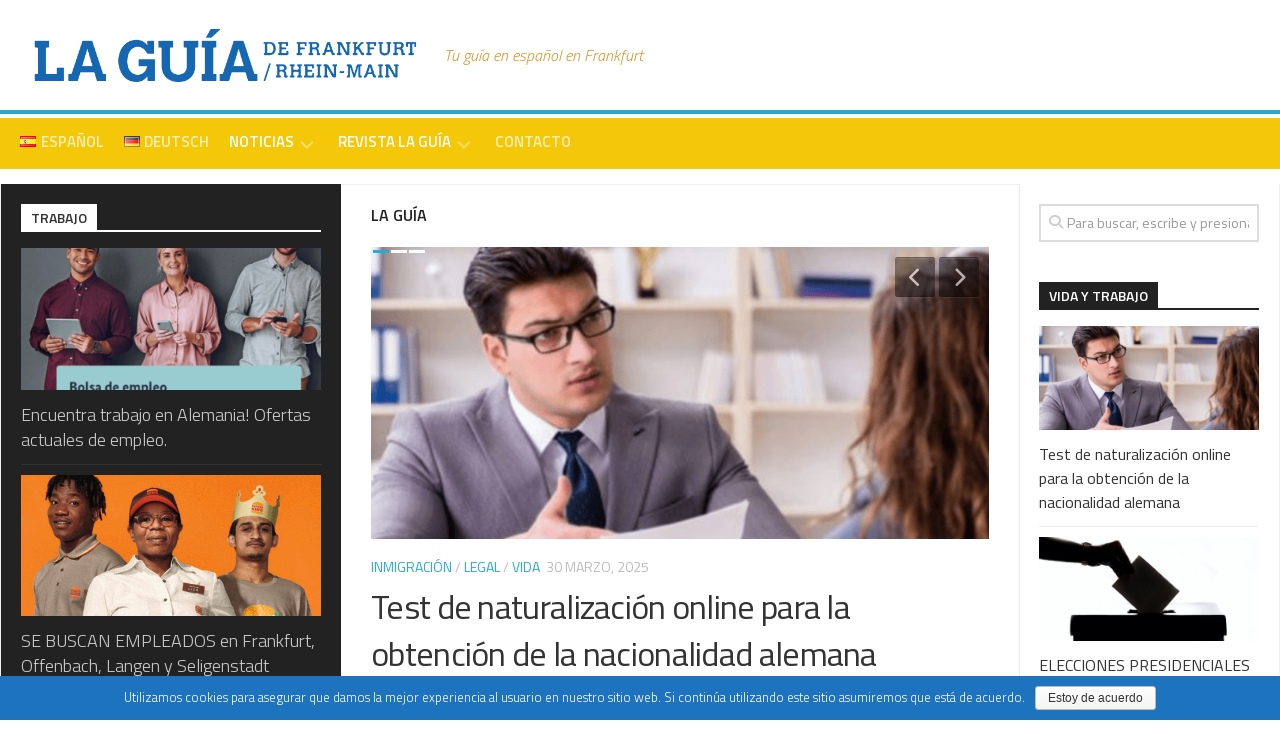

--- FILE ---
content_type: text/html; charset=UTF-8
request_url: http://guia-frankfurt.net/es/oficinas-publicas/
body_size: 15916
content:
<!DOCTYPE html> 
<html class="no-js" lang="es-ES">

<head>
	<meta charset="UTF-8">
	<meta name="viewport" content="width=device-width, initial-scale=1.0">
	<link rel="profile" href="https://gmpg.org/xfn/11">
		
	<title>La Guía &#8211; Tu guía en español en Frankfurt</title>
<meta name='robots' content='max-image-preview:large' />
	<style>img:is([sizes="auto" i], [sizes^="auto," i]) { contain-intrinsic-size: 3000px 1500px }</style>
	<link rel="alternate" href="http://guia-frankfurt.net/es/" hreflang="es" />
<link rel="alternate" href="http://guia-frankfurt.net/es/de/" hreflang="de" />
<script>document.documentElement.className = document.documentElement.className.replace("no-js","js");</script>
<link rel='dns-prefetch' href='//fonts.googleapis.com' />
<link rel="alternate" type="application/rss+xml" title="La Guía &raquo; Feed" href="http://guia-frankfurt.net/es/feed/" />
<link rel="alternate" type="application/rss+xml" title="La Guía &raquo; Feed de los comentarios" href="http://guia-frankfurt.net/es/comments/feed/" />
<script type="text/javascript">
/* <![CDATA[ */
window._wpemojiSettings = {"baseUrl":"https:\/\/s.w.org\/images\/core\/emoji\/16.0.1\/72x72\/","ext":".png","svgUrl":"https:\/\/s.w.org\/images\/core\/emoji\/16.0.1\/svg\/","svgExt":".svg","source":{"concatemoji":"http:\/\/guia-frankfurt.net\/es\/wp-includes\/js\/wp-emoji-release.min.js?ver=6.8.3"}};
/*! This file is auto-generated */
!function(s,n){var o,i,e;function c(e){try{var t={supportTests:e,timestamp:(new Date).valueOf()};sessionStorage.setItem(o,JSON.stringify(t))}catch(e){}}function p(e,t,n){e.clearRect(0,0,e.canvas.width,e.canvas.height),e.fillText(t,0,0);var t=new Uint32Array(e.getImageData(0,0,e.canvas.width,e.canvas.height).data),a=(e.clearRect(0,0,e.canvas.width,e.canvas.height),e.fillText(n,0,0),new Uint32Array(e.getImageData(0,0,e.canvas.width,e.canvas.height).data));return t.every(function(e,t){return e===a[t]})}function u(e,t){e.clearRect(0,0,e.canvas.width,e.canvas.height),e.fillText(t,0,0);for(var n=e.getImageData(16,16,1,1),a=0;a<n.data.length;a++)if(0!==n.data[a])return!1;return!0}function f(e,t,n,a){switch(t){case"flag":return n(e,"\ud83c\udff3\ufe0f\u200d\u26a7\ufe0f","\ud83c\udff3\ufe0f\u200b\u26a7\ufe0f")?!1:!n(e,"\ud83c\udde8\ud83c\uddf6","\ud83c\udde8\u200b\ud83c\uddf6")&&!n(e,"\ud83c\udff4\udb40\udc67\udb40\udc62\udb40\udc65\udb40\udc6e\udb40\udc67\udb40\udc7f","\ud83c\udff4\u200b\udb40\udc67\u200b\udb40\udc62\u200b\udb40\udc65\u200b\udb40\udc6e\u200b\udb40\udc67\u200b\udb40\udc7f");case"emoji":return!a(e,"\ud83e\udedf")}return!1}function g(e,t,n,a){var r="undefined"!=typeof WorkerGlobalScope&&self instanceof WorkerGlobalScope?new OffscreenCanvas(300,150):s.createElement("canvas"),o=r.getContext("2d",{willReadFrequently:!0}),i=(o.textBaseline="top",o.font="600 32px Arial",{});return e.forEach(function(e){i[e]=t(o,e,n,a)}),i}function t(e){var t=s.createElement("script");t.src=e,t.defer=!0,s.head.appendChild(t)}"undefined"!=typeof Promise&&(o="wpEmojiSettingsSupports",i=["flag","emoji"],n.supports={everything:!0,everythingExceptFlag:!0},e=new Promise(function(e){s.addEventListener("DOMContentLoaded",e,{once:!0})}),new Promise(function(t){var n=function(){try{var e=JSON.parse(sessionStorage.getItem(o));if("object"==typeof e&&"number"==typeof e.timestamp&&(new Date).valueOf()<e.timestamp+604800&&"object"==typeof e.supportTests)return e.supportTests}catch(e){}return null}();if(!n){if("undefined"!=typeof Worker&&"undefined"!=typeof OffscreenCanvas&&"undefined"!=typeof URL&&URL.createObjectURL&&"undefined"!=typeof Blob)try{var e="postMessage("+g.toString()+"("+[JSON.stringify(i),f.toString(),p.toString(),u.toString()].join(",")+"));",a=new Blob([e],{type:"text/javascript"}),r=new Worker(URL.createObjectURL(a),{name:"wpTestEmojiSupports"});return void(r.onmessage=function(e){c(n=e.data),r.terminate(),t(n)})}catch(e){}c(n=g(i,f,p,u))}t(n)}).then(function(e){for(var t in e)n.supports[t]=e[t],n.supports.everything=n.supports.everything&&n.supports[t],"flag"!==t&&(n.supports.everythingExceptFlag=n.supports.everythingExceptFlag&&n.supports[t]);n.supports.everythingExceptFlag=n.supports.everythingExceptFlag&&!n.supports.flag,n.DOMReady=!1,n.readyCallback=function(){n.DOMReady=!0}}).then(function(){return e}).then(function(){var e;n.supports.everything||(n.readyCallback(),(e=n.source||{}).concatemoji?t(e.concatemoji):e.wpemoji&&e.twemoji&&(t(e.twemoji),t(e.wpemoji)))}))}((window,document),window._wpemojiSettings);
/* ]]> */
</script>
<style id='wp-emoji-styles-inline-css' type='text/css'>

	img.wp-smiley, img.emoji {
		display: inline !important;
		border: none !important;
		box-shadow: none !important;
		height: 1em !important;
		width: 1em !important;
		margin: 0 0.07em !important;
		vertical-align: -0.1em !important;
		background: none !important;
		padding: 0 !important;
	}
</style>
<link rel='stylesheet' id='wp-block-library-css' href='http://guia-frankfurt.net/es/wp-includes/css/dist/block-library/style.min.css?ver=6.8.3' type='text/css' media='all' />
<style id='classic-theme-styles-inline-css' type='text/css'>
/*! This file is auto-generated */
.wp-block-button__link{color:#fff;background-color:#32373c;border-radius:9999px;box-shadow:none;text-decoration:none;padding:calc(.667em + 2px) calc(1.333em + 2px);font-size:1.125em}.wp-block-file__button{background:#32373c;color:#fff;text-decoration:none}
</style>
<style id='global-styles-inline-css' type='text/css'>
:root{--wp--preset--aspect-ratio--square: 1;--wp--preset--aspect-ratio--4-3: 4/3;--wp--preset--aspect-ratio--3-4: 3/4;--wp--preset--aspect-ratio--3-2: 3/2;--wp--preset--aspect-ratio--2-3: 2/3;--wp--preset--aspect-ratio--16-9: 16/9;--wp--preset--aspect-ratio--9-16: 9/16;--wp--preset--color--black: #000000;--wp--preset--color--cyan-bluish-gray: #abb8c3;--wp--preset--color--white: #ffffff;--wp--preset--color--pale-pink: #f78da7;--wp--preset--color--vivid-red: #cf2e2e;--wp--preset--color--luminous-vivid-orange: #ff6900;--wp--preset--color--luminous-vivid-amber: #fcb900;--wp--preset--color--light-green-cyan: #7bdcb5;--wp--preset--color--vivid-green-cyan: #00d084;--wp--preset--color--pale-cyan-blue: #8ed1fc;--wp--preset--color--vivid-cyan-blue: #0693e3;--wp--preset--color--vivid-purple: #9b51e0;--wp--preset--gradient--vivid-cyan-blue-to-vivid-purple: linear-gradient(135deg,rgba(6,147,227,1) 0%,rgb(155,81,224) 100%);--wp--preset--gradient--light-green-cyan-to-vivid-green-cyan: linear-gradient(135deg,rgb(122,220,180) 0%,rgb(0,208,130) 100%);--wp--preset--gradient--luminous-vivid-amber-to-luminous-vivid-orange: linear-gradient(135deg,rgba(252,185,0,1) 0%,rgba(255,105,0,1) 100%);--wp--preset--gradient--luminous-vivid-orange-to-vivid-red: linear-gradient(135deg,rgba(255,105,0,1) 0%,rgb(207,46,46) 100%);--wp--preset--gradient--very-light-gray-to-cyan-bluish-gray: linear-gradient(135deg,rgb(238,238,238) 0%,rgb(169,184,195) 100%);--wp--preset--gradient--cool-to-warm-spectrum: linear-gradient(135deg,rgb(74,234,220) 0%,rgb(151,120,209) 20%,rgb(207,42,186) 40%,rgb(238,44,130) 60%,rgb(251,105,98) 80%,rgb(254,248,76) 100%);--wp--preset--gradient--blush-light-purple: linear-gradient(135deg,rgb(255,206,236) 0%,rgb(152,150,240) 100%);--wp--preset--gradient--blush-bordeaux: linear-gradient(135deg,rgb(254,205,165) 0%,rgb(254,45,45) 50%,rgb(107,0,62) 100%);--wp--preset--gradient--luminous-dusk: linear-gradient(135deg,rgb(255,203,112) 0%,rgb(199,81,192) 50%,rgb(65,88,208) 100%);--wp--preset--gradient--pale-ocean: linear-gradient(135deg,rgb(255,245,203) 0%,rgb(182,227,212) 50%,rgb(51,167,181) 100%);--wp--preset--gradient--electric-grass: linear-gradient(135deg,rgb(202,248,128) 0%,rgb(113,206,126) 100%);--wp--preset--gradient--midnight: linear-gradient(135deg,rgb(2,3,129) 0%,rgb(40,116,252) 100%);--wp--preset--font-size--small: 13px;--wp--preset--font-size--medium: 20px;--wp--preset--font-size--large: 36px;--wp--preset--font-size--x-large: 42px;--wp--preset--spacing--20: 0.44rem;--wp--preset--spacing--30: 0.67rem;--wp--preset--spacing--40: 1rem;--wp--preset--spacing--50: 1.5rem;--wp--preset--spacing--60: 2.25rem;--wp--preset--spacing--70: 3.38rem;--wp--preset--spacing--80: 5.06rem;--wp--preset--shadow--natural: 6px 6px 9px rgba(0, 0, 0, 0.2);--wp--preset--shadow--deep: 12px 12px 50px rgba(0, 0, 0, 0.4);--wp--preset--shadow--sharp: 6px 6px 0px rgba(0, 0, 0, 0.2);--wp--preset--shadow--outlined: 6px 6px 0px -3px rgba(255, 255, 255, 1), 6px 6px rgba(0, 0, 0, 1);--wp--preset--shadow--crisp: 6px 6px 0px rgba(0, 0, 0, 1);}:where(.is-layout-flex){gap: 0.5em;}:where(.is-layout-grid){gap: 0.5em;}body .is-layout-flex{display: flex;}.is-layout-flex{flex-wrap: wrap;align-items: center;}.is-layout-flex > :is(*, div){margin: 0;}body .is-layout-grid{display: grid;}.is-layout-grid > :is(*, div){margin: 0;}:where(.wp-block-columns.is-layout-flex){gap: 2em;}:where(.wp-block-columns.is-layout-grid){gap: 2em;}:where(.wp-block-post-template.is-layout-flex){gap: 1.25em;}:where(.wp-block-post-template.is-layout-grid){gap: 1.25em;}.has-black-color{color: var(--wp--preset--color--black) !important;}.has-cyan-bluish-gray-color{color: var(--wp--preset--color--cyan-bluish-gray) !important;}.has-white-color{color: var(--wp--preset--color--white) !important;}.has-pale-pink-color{color: var(--wp--preset--color--pale-pink) !important;}.has-vivid-red-color{color: var(--wp--preset--color--vivid-red) !important;}.has-luminous-vivid-orange-color{color: var(--wp--preset--color--luminous-vivid-orange) !important;}.has-luminous-vivid-amber-color{color: var(--wp--preset--color--luminous-vivid-amber) !important;}.has-light-green-cyan-color{color: var(--wp--preset--color--light-green-cyan) !important;}.has-vivid-green-cyan-color{color: var(--wp--preset--color--vivid-green-cyan) !important;}.has-pale-cyan-blue-color{color: var(--wp--preset--color--pale-cyan-blue) !important;}.has-vivid-cyan-blue-color{color: var(--wp--preset--color--vivid-cyan-blue) !important;}.has-vivid-purple-color{color: var(--wp--preset--color--vivid-purple) !important;}.has-black-background-color{background-color: var(--wp--preset--color--black) !important;}.has-cyan-bluish-gray-background-color{background-color: var(--wp--preset--color--cyan-bluish-gray) !important;}.has-white-background-color{background-color: var(--wp--preset--color--white) !important;}.has-pale-pink-background-color{background-color: var(--wp--preset--color--pale-pink) !important;}.has-vivid-red-background-color{background-color: var(--wp--preset--color--vivid-red) !important;}.has-luminous-vivid-orange-background-color{background-color: var(--wp--preset--color--luminous-vivid-orange) !important;}.has-luminous-vivid-amber-background-color{background-color: var(--wp--preset--color--luminous-vivid-amber) !important;}.has-light-green-cyan-background-color{background-color: var(--wp--preset--color--light-green-cyan) !important;}.has-vivid-green-cyan-background-color{background-color: var(--wp--preset--color--vivid-green-cyan) !important;}.has-pale-cyan-blue-background-color{background-color: var(--wp--preset--color--pale-cyan-blue) !important;}.has-vivid-cyan-blue-background-color{background-color: var(--wp--preset--color--vivid-cyan-blue) !important;}.has-vivid-purple-background-color{background-color: var(--wp--preset--color--vivid-purple) !important;}.has-black-border-color{border-color: var(--wp--preset--color--black) !important;}.has-cyan-bluish-gray-border-color{border-color: var(--wp--preset--color--cyan-bluish-gray) !important;}.has-white-border-color{border-color: var(--wp--preset--color--white) !important;}.has-pale-pink-border-color{border-color: var(--wp--preset--color--pale-pink) !important;}.has-vivid-red-border-color{border-color: var(--wp--preset--color--vivid-red) !important;}.has-luminous-vivid-orange-border-color{border-color: var(--wp--preset--color--luminous-vivid-orange) !important;}.has-luminous-vivid-amber-border-color{border-color: var(--wp--preset--color--luminous-vivid-amber) !important;}.has-light-green-cyan-border-color{border-color: var(--wp--preset--color--light-green-cyan) !important;}.has-vivid-green-cyan-border-color{border-color: var(--wp--preset--color--vivid-green-cyan) !important;}.has-pale-cyan-blue-border-color{border-color: var(--wp--preset--color--pale-cyan-blue) !important;}.has-vivid-cyan-blue-border-color{border-color: var(--wp--preset--color--vivid-cyan-blue) !important;}.has-vivid-purple-border-color{border-color: var(--wp--preset--color--vivid-purple) !important;}.has-vivid-cyan-blue-to-vivid-purple-gradient-background{background: var(--wp--preset--gradient--vivid-cyan-blue-to-vivid-purple) !important;}.has-light-green-cyan-to-vivid-green-cyan-gradient-background{background: var(--wp--preset--gradient--light-green-cyan-to-vivid-green-cyan) !important;}.has-luminous-vivid-amber-to-luminous-vivid-orange-gradient-background{background: var(--wp--preset--gradient--luminous-vivid-amber-to-luminous-vivid-orange) !important;}.has-luminous-vivid-orange-to-vivid-red-gradient-background{background: var(--wp--preset--gradient--luminous-vivid-orange-to-vivid-red) !important;}.has-very-light-gray-to-cyan-bluish-gray-gradient-background{background: var(--wp--preset--gradient--very-light-gray-to-cyan-bluish-gray) !important;}.has-cool-to-warm-spectrum-gradient-background{background: var(--wp--preset--gradient--cool-to-warm-spectrum) !important;}.has-blush-light-purple-gradient-background{background: var(--wp--preset--gradient--blush-light-purple) !important;}.has-blush-bordeaux-gradient-background{background: var(--wp--preset--gradient--blush-bordeaux) !important;}.has-luminous-dusk-gradient-background{background: var(--wp--preset--gradient--luminous-dusk) !important;}.has-pale-ocean-gradient-background{background: var(--wp--preset--gradient--pale-ocean) !important;}.has-electric-grass-gradient-background{background: var(--wp--preset--gradient--electric-grass) !important;}.has-midnight-gradient-background{background: var(--wp--preset--gradient--midnight) !important;}.has-small-font-size{font-size: var(--wp--preset--font-size--small) !important;}.has-medium-font-size{font-size: var(--wp--preset--font-size--medium) !important;}.has-large-font-size{font-size: var(--wp--preset--font-size--large) !important;}.has-x-large-font-size{font-size: var(--wp--preset--font-size--x-large) !important;}
:where(.wp-block-post-template.is-layout-flex){gap: 1.25em;}:where(.wp-block-post-template.is-layout-grid){gap: 1.25em;}
:where(.wp-block-columns.is-layout-flex){gap: 2em;}:where(.wp-block-columns.is-layout-grid){gap: 2em;}
:root :where(.wp-block-pullquote){font-size: 1.5em;line-height: 1.6;}
</style>
<link rel='stylesheet' id='contact-form-7-css' href='http://guia-frankfurt.net/es/wp-content/plugins/contact-form-7/includes/css/styles.css?ver=6.1.2' type='text/css' media='all' />
<link rel='stylesheet' id='cookie-notice-front-css' href='http://guia-frankfurt.net/es/wp-content/plugins/cookie-notice/css/front.min.css?ver=6.8.3' type='text/css' media='all' />
<link rel='stylesheet' id='prefix-style-css' href='http://guia-frankfurt.net/es/wp-content/plugins/wp-share-buttons/style/front.end.css?ver=6.8.3' type='text/css' media='all' />
<link rel='stylesheet' id='kontrast-style-css' href='http://guia-frankfurt.net/es/wp-content/themes/kontrast/style.css?ver=6.8.3' type='text/css' media='all' />
<style id='kontrast-style-inline-css' type='text/css'>
body { font-family: "Titillium Web", Arial, sans-serif; }
.sidebar .widget { padding-left: 20px; padding-right: 20px; padding-top: 20px; }

.post-comments { background-color: #dea928; }
.post-comments span:before { border-right-color: #dea928; border-top-color: #dea928; }				
				

#nav-header-nav.nav-menu:not(.mobile),
#nav-header-nav.nav-menu.mobile { background-color: #f4c809; }
#nav-header-nav.nav-menu:not(.mobile) .menu ul { background: #f4c809; }
#nav-header-nav.nav-menu:not(.mobile) .menu ul:after { border-bottom-color: transparent; }
#nav-header-nav.nav-menu:not(.mobile) .menu ul ul:after { border-right-color: #f4c809; }		
				
.site-title a, .site-description { color: #dd9933; }

</style>
<link rel='stylesheet' id='kontrast-responsive-css' href='http://guia-frankfurt.net/es/wp-content/themes/kontrast/responsive.css?ver=6.8.3' type='text/css' media='all' />
<link rel='stylesheet' id='kontrast-font-awesome-css' href='http://guia-frankfurt.net/es/wp-content/themes/kontrast/fonts/all.min.css?ver=6.8.3' type='text/css' media='all' />
<link rel='stylesheet' id='titillium-web-ext-css' href='//fonts.googleapis.com/css?family=Titillium+Web%3A400%2C400italic%2C300italic%2C300%2C600&#038;subset=latin%2Clatin-ext&#038;ver=6.8.3' type='text/css' media='all' />
<script type="text/javascript" src="http://guia-frankfurt.net/es/wp-includes/js/jquery/jquery.min.js?ver=3.7.1" id="jquery-core-js"></script>
<script type="text/javascript" src="http://guia-frankfurt.net/es/wp-includes/js/jquery/jquery-migrate.min.js?ver=3.4.1" id="jquery-migrate-js"></script>
<script type="text/javascript" id="cookie-notice-front-js-extra">
/* <![CDATA[ */
var cnArgs = {"ajaxurl":"http:\/\/guia-frankfurt.net\/es\/wp-admin\/admin-ajax.php","hideEffect":"fade","onScroll":"no","onScrollOffset":"100","cookieName":"cookie_notice_accepted","cookieValue":"true","cookieTime":"2592000","cookiePath":"\/es\/","cookieDomain":"","redirection":"","cache":"","refuse":"no","revoke_cookies":"0","revoke_cookies_opt":"automatic","secure":"0"};
/* ]]> */
</script>
<script type="text/javascript" src="http://guia-frankfurt.net/es/wp-content/plugins/cookie-notice/js/front.min.js?ver=1.2.46" id="cookie-notice-front-js"></script>
<script type="text/javascript" src="http://guia-frankfurt.net/es/wp-content/themes/kontrast/js/jquery.flexslider.min.js?ver=6.8.3" id="kontrast-flexslider-js"></script>
<link rel="https://api.w.org/" href="http://guia-frankfurt.net/es/wp-json/" /><link rel="EditURI" type="application/rsd+xml" title="RSD" href="http://guia-frankfurt.net/es/xmlrpc.php?rsd" />
<meta name="generator" content="WordPress 6.8.3" />
<style id="kirki-inline-styles"></style></head>

<body class="home blog wp-custom-logo wp-theme-kontrast cookies-not-set col-3cm full-width">


<a class="skip-link screen-reader-text" href="#page">Saltar al contenido</a>

<div id="wrapper">

	<header id="header">
		
				
				
				
		<div class="container-inner group">
			
							<div class="group pad">
					<h1 class="site-title"><a href="http://guia-frankfurt.net/es/" rel="home"><img src="http://guia-frankfurt.net/es/wp-content/uploads/2016/03/cropped-logo-la-guia-100.png" alt="La Guía"></a></h1>
											<p class="site-description">Tu guía en español en Frankfurt</p>
																<ul class="social-links"></ul>									</div>
						
						
							<div id="wrap-nav-header" class="wrap-nav">
							<nav id="nav-header-nav" class="main-navigation nav-menu">
			<button class="menu-toggle" aria-controls="primary-menu" aria-expanded="false">
				<span class="screen-reader-text">Ampliar el menú</span><div class="menu-toggle-icon"><span></span><span></span><span></span></div>			</button>
			<div class="menu-superior-container"><ul id="nav-header" class="menu"><li id="menu-item-3061-es" class="lang-item lang-item-497 lang-item-es current-lang lang-item-first menu-item menu-item-type-custom menu-item-object-custom menu-item-home menu-item-3061-es"><span class="menu-item-wrapper"><a href="http://guia-frankfurt.net/es/" hreflang="es-ES" lang="es-ES"><img src="[data-uri]" alt="" width="16" height="11" style="width: 16px; height: 11px;" /><span style="margin-left:0.3em;">Español</span></a></span></li>
<li id="menu-item-3061-de" class="lang-item lang-item-500 lang-item-de menu-item menu-item-type-custom menu-item-object-custom menu-item-3061-de"><span class="menu-item-wrapper"><a href="http://guia-frankfurt.net/es/de/" hreflang="de-DE" lang="de-DE"><img src="[data-uri]" alt="" width="16" height="11" style="width: 16px; height: 11px;" /><span style="margin-left:0.3em;">Deutsch</span></a></span></li>
<li id="menu-item-1294" class="menu-item menu-item-type-custom menu-item-object-custom current-menu-item menu-item-home menu-item-has-children menu-item-1294"><span class="menu-item-wrapper has-arrow"><a href="http://guia-frankfurt.net/es/"><span class="screen-reader-text">Página actual: </span>Noticias</a><button onClick="alxMediaMenu.toggleItem(this)"><span class="screen-reader-text">Alternar el menú hijo</span><svg class="svg-icon" aria-hidden="true" role="img" focusable="false" xmlns="http://www.w3.org/2000/svg" width="14" height="8" viewBox="0 0 20 12"><polygon fill="" fill-rule="evenodd" points="1319.899 365.778 1327.678 358 1329.799 360.121 1319.899 370.021 1310 360.121 1312.121 358" transform="translate(-1310 -358)"></polygon></svg></button></span>
<ul class="sub-menu">
	<li id="menu-item-681" class="menu-item menu-item-type-taxonomy menu-item-object-category menu-item-681"><span class="menu-item-wrapper"><a href="http://guia-frankfurt.net/es/category/educacion-y-familia/">Educación</a></span></li>
	<li id="menu-item-6928" class="menu-item menu-item-type-taxonomy menu-item-object-category menu-item-6928"><span class="menu-item-wrapper"><a href="http://guia-frankfurt.net/es/category/inmigracion/">Inmigración</a></span></li>
	<li id="menu-item-14111" class="menu-item menu-item-type-taxonomy menu-item-object-category menu-item-14111"><span class="menu-item-wrapper"><a href="http://guia-frankfurt.net/es/category/cultura/">Cultura</a></span></li>
	<li id="menu-item-682" class="menu-item menu-item-type-taxonomy menu-item-object-category menu-item-682"><span class="menu-item-wrapper"><a href="http://guia-frankfurt.net/es/category/legal/">Legal &#038; Fiscal &#038; Financiero</a></span></li>
	<li id="menu-item-3625" class="menu-item menu-item-type-taxonomy menu-item-object-category menu-item-3625"><span class="menu-item-wrapper"><a href="http://guia-frankfurt.net/es/category/recetas/">Recetas</a></span></li>
	<li id="menu-item-679" class="menu-item menu-item-type-taxonomy menu-item-object-category menu-item-679"><span class="menu-item-wrapper"><a href="http://guia-frankfurt.net/es/category/salud/">Salud</a></span></li>
	<li id="menu-item-685" class="menu-item menu-item-type-taxonomy menu-item-object-category menu-item-685"><span class="menu-item-wrapper"><a href="http://guia-frankfurt.net/es/category/trabajo/">Trabajo</a></span></li>
	<li id="menu-item-683" class="menu-item menu-item-type-taxonomy menu-item-object-category menu-item-683"><span class="menu-item-wrapper"><a href="http://guia-frankfurt.net/es/category/turismo/">Viaje &#038; Turismo</a></span></li>
	<li id="menu-item-684" class="menu-item menu-item-type-taxonomy menu-item-object-category menu-item-684"><span class="menu-item-wrapper"><a href="http://guia-frankfurt.net/es/category/vida/">Vida</a></span></li>
</ul>
</li>
<li id="menu-item-13891" class="menu-item menu-item-type-custom menu-item-object-custom current-menu-item menu-item-home menu-item-has-children menu-item-13891"><span class="menu-item-wrapper has-arrow"><a href="http://guia-frankfurt.net/es/"><span class="screen-reader-text">Página actual: </span>Revista La Guía</a><button onClick="alxMediaMenu.toggleItem(this)"><span class="screen-reader-text">Alternar el menú hijo</span><svg class="svg-icon" aria-hidden="true" role="img" focusable="false" xmlns="http://www.w3.org/2000/svg" width="14" height="8" viewBox="0 0 20 12"><polygon fill="" fill-rule="evenodd" points="1319.899 365.778 1327.678 358 1329.799 360.121 1319.899 370.021 1310 360.121 1312.121 358" transform="translate(-1310 -358)"></polygon></svg></button></span>
<ul class="sub-menu">
	<li id="menu-item-911" class="menu-item menu-item-type-post_type menu-item-object-page menu-item-911"><span class="menu-item-wrapper"><a href="http://guia-frankfurt.net/es/quienes-somos/">Quiénes somos</a></span></li>
	<li id="menu-item-2766" class="menu-item menu-item-type-taxonomy menu-item-object-category menu-item-2766"><span class="menu-item-wrapper"><a href="http://guia-frankfurt.net/es/category/numeros-anteriores/">Números anteriores</a></span></li>
	<li id="menu-item-904" class="menu-item menu-item-type-post_type menu-item-object-page menu-item-904"><span class="menu-item-wrapper"><a href="http://guia-frankfurt.net/es/aviso-legal/">Aviso Legal</a></span></li>
	<li id="menu-item-13791" class="menu-item menu-item-type-post_type menu-item-object-page menu-item-13791"><span class="menu-item-wrapper"><a href="http://guia-frankfurt.net/es/de/datenschutz/">Protección de Datos</a></span></li>
</ul>
</li>
<li id="menu-item-13794" class="menu-item menu-item-type-post_type menu-item-object-page menu-item-13794"><span class="menu-item-wrapper"><a href="http://guia-frankfurt.net/es/contactar/">Contacto</a></span></li>
</ul></div>		</nav>
						</div>
						
						
		</div><!--/.container-->
		
	</header><!--/#header-->
	
	<div class="container" id="page">
		<div class="container-inner">			
			<div class="main">
				<div class="main-inner group">
<div class="content">

	<div class="page-title pad group">

			<h2>La Guía</h2>

	
</div><!--/.page-title-->
	<div class="pad group">
		
		

	<div class="featured flexslider" id="flexslider-featured">
		<ul class="slides">
						<li>
				<article id="post-14319" class="group post-14319 post type-post status-publish format-image has-post-thumbnail hentry category-inmigracion category-legal category-vida post_format-post-format-image">	
	<div class="post-inner post-hover">
		
		<div class="post-thumbnail">
			<a href="http://guia-frankfurt.net/es/test-de-naturalizacion-online-para-la-obtencion-de-la-nacionalidad-alemana/">
									<img width="720" height="340" src="http://guia-frankfurt.net/es/wp-content/uploads/2025/03/Screenshot-2025-03-30-at-10-00-30-Test-de-naturalizacion-online-para-la-obtencion-de-la-nacionalidad-alemana-–-La-Guia-720x340.png" class="attachment-kontrast-large size-kontrast-large wp-post-image" alt="" decoding="async" fetchpriority="high" srcset="http://guia-frankfurt.net/es/wp-content/uploads/2025/03/Screenshot-2025-03-30-at-10-00-30-Test-de-naturalizacion-online-para-la-obtencion-de-la-nacionalidad-alemana-–-La-Guia-720x340.png 720w, http://guia-frankfurt.net/es/wp-content/uploads/2025/03/Screenshot-2025-03-30-at-10-00-30-Test-de-naturalizacion-online-para-la-obtencion-de-la-nacionalidad-alemana-–-La-Guia-520x245.png 520w" sizes="(max-width: 720px) 100vw, 720px" loading="eager" />																			</a>
					</div><!--/.post-thumbnail-->
		
		<div class="post-meta group">
			<p class="post-category"><a href="http://guia-frankfurt.net/es/category/inmigracion/" rel="category tag">Inmigración</a> / <a href="http://guia-frankfurt.net/es/category/legal/" rel="category tag">Legal</a> / <a href="http://guia-frankfurt.net/es/category/vida/" rel="category tag">Vida</a></p>
			<p class="post-date">30 marzo, 2025</p>
		</div><!--/.post-meta-->
		
		<h2 class="post-title">
			<a href="http://guia-frankfurt.net/es/test-de-naturalizacion-online-para-la-obtencion-de-la-nacionalidad-alemana/" rel="bookmark">Test de naturalización online para la obtención de la nacionalidad alemana</a>
		</h2><!--/.post-title-->
		
				<div class="entry excerpt">				
			<p>Share This: Ponga a prueba sus conocimientos de Alemania! Desde el 27 de junio de 2024, los extranjeros pueden optar por la nacionalidad alemana sin perder su nacionalidad anterior si cumplen determinados requisitos adicionales&#46;&#46;&#46;</p>
		</div><!--/.entry-->
				
	</div><!--/.post-inner-->	
</article><!--/.post-->				</li>
						<li>
				<article id="post-14304" class="group post-14304 post type-post status-publish format-image has-post-thumbnail hentry category-educacion-y-familia category-inmigracion category-legal post_format-post-format-image">	
	<div class="post-inner post-hover">
		
		<div class="post-thumbnail">
			<a href="http://guia-frankfurt.net/es/webinario-10-de-baril-2025-reconocimiento-de-titulos-extranjeros-en-alemania/">
									<img width="720" height="340" src="http://guia-frankfurt.net/es/wp-content/uploads/2025/03/27.03.2025-_B-720x340.png" class="attachment-kontrast-large size-kontrast-large wp-post-image" alt="" decoding="async" srcset="http://guia-frankfurt.net/es/wp-content/uploads/2025/03/27.03.2025-_B.png 720w, http://guia-frankfurt.net/es/wp-content/uploads/2025/03/27.03.2025-_B-520x245.png 520w" sizes="(max-width: 720px) 100vw, 720px" loading="eager" />																			</a>
					</div><!--/.post-thumbnail-->
		
		<div class="post-meta group">
			<p class="post-category"><a href="http://guia-frankfurt.net/es/category/educacion-y-familia/" rel="category tag">Educación</a> / <a href="http://guia-frankfurt.net/es/category/inmigracion/" rel="category tag">Inmigración</a> / <a href="http://guia-frankfurt.net/es/category/legal/" rel="category tag">Legal</a></p>
			<p class="post-date">25 marzo, 2025</p>
		</div><!--/.post-meta-->
		
		<h2 class="post-title">
			<a href="http://guia-frankfurt.net/es/webinario-10-de-baril-2025-reconocimiento-de-titulos-extranjeros-en-alemania/" rel="bookmark">Webinario 10 de abril 2025: Reconocimiento de títulos extranjeros en Alemania</a>
		</h2><!--/.post-title-->
		
				<div class="entry excerpt">				
			<p>Share This: ¿Has estudiado fuera de Alemania, tienes que homologar tu título y no sabes por dónde empezar? En ese caso, no te pierdas este webinario: Homologación y reconocimiento de títulos en Alemania. Isabel&#46;&#46;&#46;</p>
		</div><!--/.entry-->
				
	</div><!--/.post-inner-->	
</article><!--/.post-->				</li>
						<li>
				<article id="post-14298" class="group post-14298 post type-post status-publish format-image has-post-thumbnail hentry category-trabajo post_format-post-format-image">	
	<div class="post-inner post-hover">
		
		<div class="post-thumbnail">
			<a href="http://guia-frankfurt.net/es/encuentra-trabajo-en-alemania-ofertas-actuales-de-empleo/">
									<img width="720" height="340" src="http://guia-frankfurt.net/es/wp-content/uploads/2025/03/busca-empleo-Kopie-720x340.png" class="attachment-kontrast-large size-kontrast-large wp-post-image" alt="" decoding="async" srcset="http://guia-frankfurt.net/es/wp-content/uploads/2025/03/busca-empleo-Kopie-720x340.png 720w, http://guia-frankfurt.net/es/wp-content/uploads/2025/03/busca-empleo-Kopie-520x245.png 520w" sizes="(max-width: 720px) 100vw, 720px" loading="eager" />																			</a>
					</div><!--/.post-thumbnail-->
		
		<div class="post-meta group">
			<p class="post-category"><a href="http://guia-frankfurt.net/es/category/trabajo/" rel="category tag">Trabajo</a></p>
			<p class="post-date">8 marzo, 2025</p>
		</div><!--/.post-meta-->
		
		<h2 class="post-title">
			<a href="http://guia-frankfurt.net/es/encuentra-trabajo-en-alemania-ofertas-actuales-de-empleo/" rel="bookmark">Encuentra trabajo en Alemania! Ofertas actuales de empleo.</a>
		</h2><!--/.post-title-->
		
				<div class="entry excerpt">				
			<p>Share This: Pese a la crisis económica y los avatares de la situación geopolítica mundial, Alemania sigue buscando urgentemente personal. Esto se debe al profundo cambio demográfico que está experimentando el país y que&#46;&#46;&#46;</p>
		</div><!--/.entry-->
				
	</div><!--/.post-inner-->	
</article><!--/.post-->				</li>
					</ul>
	</div><!--/.featured-->

		
				
	</div><!--/.pad-->
	
</div><!--/.content-->


	<div class="sidebar s1 dark">
		
		<a class="sidebar-toggle" title="Ampliar la barra lateral"><i class="fa icon-sidebar-toggle"></i></a>
		
		<div class="sidebar-content">
			
						
						
			<div id="alxposts-9" class="widget widget_alx_posts">
<h3 class="group"><span>TRABAJO</span></h3>
	
	<ul class="alx-posts group thumbs-enabled">
				<li>

						<div class="post-item-thumbnail">
				<a href="http://guia-frankfurt.net/es/encuentra-trabajo-en-alemania-ofertas-actuales-de-empleo/">
											<img width="520" height="245" src="http://guia-frankfurt.net/es/wp-content/uploads/2025/03/busca-empleo-Kopie-520x245.png" class="attachment-alx-medium size-alx-medium wp-post-image" alt="" decoding="async" srcset="http://guia-frankfurt.net/es/wp-content/uploads/2025/03/busca-empleo-Kopie-520x245.png 520w, http://guia-frankfurt.net/es/wp-content/uploads/2025/03/busca-empleo-Kopie-720x340.png 720w" sizes="(max-width: 520px) 100vw, 520px" loading="eager" />																								</a>
			</div>
			
			<div class="post-item-inner group">
								<p class="post-item-title"><a href="http://guia-frankfurt.net/es/encuentra-trabajo-en-alemania-ofertas-actuales-de-empleo/" rel="bookmark">Encuentra trabajo en Alemania! Ofertas actuales de empleo.</a></p>
							</div>

		</li>
				<li>

						<div class="post-item-thumbnail">
				<a href="http://guia-frankfurt.net/es/se-buscan-empleados-en-frankfurt-offenbach-langen-y-seligenstadt/">
											<img width="520" height="245" src="http://guia-frankfurt.net/es/wp-content/uploads/2024/09/buergerking-520x245.gif" class="attachment-alx-medium size-alx-medium wp-post-image" alt="" decoding="async" srcset="http://guia-frankfurt.net/es/wp-content/uploads/2024/09/buergerking-520x245.gif 520w, http://guia-frankfurt.net/es/wp-content/uploads/2024/09/buergerking-720x340.gif 720w" sizes="(max-width: 520px) 100vw, 520px" loading="eager" />																								</a>
			</div>
			
			<div class="post-item-inner group">
								<p class="post-item-title"><a href="http://guia-frankfurt.net/es/se-buscan-empleados-en-frankfurt-offenbach-langen-y-seligenstadt/" rel="bookmark">SE BUSCAN EMPLEADOS en Frankfurt, Offenbach, Langen y Seligenstadt</a></p>
							</div>

		</li>
				<li>

						<div class="post-item-thumbnail">
				<a href="http://guia-frankfurt.net/es/faltan-medicos-en-alemania-oportunidad-para-medicos-de-america-latina/">
											<img width="520" height="245" src="http://guia-frankfurt.net/es/wp-content/uploads/2024/01/ARZTEMANGEL_A-520x245.png" class="attachment-alx-medium size-alx-medium wp-post-image" alt="" decoding="async" srcset="http://guia-frankfurt.net/es/wp-content/uploads/2024/01/ARZTEMANGEL_A-520x245.png 520w, http://guia-frankfurt.net/es/wp-content/uploads/2024/01/ARZTEMANGEL_A-720x340.png 720w" sizes="(max-width: 520px) 100vw, 520px" loading="eager" />																								</a>
			</div>
			
			<div class="post-item-inner group">
								<p class="post-item-title"><a href="http://guia-frankfurt.net/es/faltan-medicos-en-alemania-oportunidad-para-medicos-de-america-latina/" rel="bookmark">FALTAN MÉDICOS EN ALEMANIA &#8211; Oportunidad para médicos de América Latina</a></p>
							</div>

		</li>
					</ul><!--/.alx-posts-->

</div>
<div id="alxposts-12" class="widget widget_alx_posts">
<h3 class="group"><span>EDUCACION</span></h3>
	
	<ul class="alx-posts group thumbs-enabled">
				<li>

						<div class="post-item-thumbnail">
				<a href="http://guia-frankfurt.net/es/webinario-10-de-baril-2025-reconocimiento-de-titulos-extranjeros-en-alemania/">
											<img width="520" height="245" src="http://guia-frankfurt.net/es/wp-content/uploads/2025/03/27.03.2025-_B-520x245.png" class="attachment-alx-medium size-alx-medium wp-post-image" alt="" decoding="async" srcset="http://guia-frankfurt.net/es/wp-content/uploads/2025/03/27.03.2025-_B-520x245.png 520w, http://guia-frankfurt.net/es/wp-content/uploads/2025/03/27.03.2025-_B.png 720w" sizes="(max-width: 520px) 100vw, 520px" loading="eager" />																								</a>
			</div>
			
			<div class="post-item-inner group">
								<p class="post-item-title"><a href="http://guia-frankfurt.net/es/webinario-10-de-baril-2025-reconocimiento-de-titulos-extranjeros-en-alemania/" rel="bookmark">Webinario 10 de abril 2025: Reconocimiento de títulos extranjeros en Alemania</a></p>
							</div>

		</li>
				<li>

						<div class="post-item-thumbnail">
				<a href="http://guia-frankfurt.net/es/uni-assist-e-v-el-centro-aleman-para-solicitudes-de-estudiantes-extranjeros-uni-assist-e-v/">
											<img width="520" height="245" src="http://guia-frankfurt.net/es/wp-content/uploads/2023/11/uni-assist-foto-format-520x245.png" class="attachment-alx-medium size-alx-medium wp-post-image" alt="" decoding="async" srcset="http://guia-frankfurt.net/es/wp-content/uploads/2023/11/uni-assist-foto-format-520x245.png 520w, http://guia-frankfurt.net/es/wp-content/uploads/2023/11/uni-assist-foto-format.png 720w" sizes="(max-width: 520px) 100vw, 520px" loading="eager" />																								</a>
			</div>
			
			<div class="post-item-inner group">
								<p class="post-item-title"><a href="http://guia-frankfurt.net/es/uni-assist-e-v-el-centro-aleman-para-solicitudes-de-estudiantes-extranjeros-uni-assist-e-v/" rel="bookmark">uni-assist e.V. , el Centro alemán para solicitudes de estudiantes extranjeros uni-assist e.V.</a></p>
							</div>

		</li>
				<li>

						<div class="post-item-thumbnail">
				<a href="http://guia-frankfurt.net/es/anabin-la-base-de-datos-para-la-evaluacion-de-certificados-de-estudios-obtenidos-fuera-de-alemania/">
											<img width="520" height="245" src="http://guia-frankfurt.net/es/wp-content/uploads/2023/11/anabin-format-520x245.png" class="attachment-alx-medium size-alx-medium wp-post-image" alt="" decoding="async" srcset="http://guia-frankfurt.net/es/wp-content/uploads/2023/11/anabin-format-520x245.png 520w, http://guia-frankfurt.net/es/wp-content/uploads/2023/11/anabin-format.png 720w" sizes="(max-width: 520px) 100vw, 520px" loading="eager" />																								</a>
			</div>
			
			<div class="post-item-inner group">
								<p class="post-item-title"><a href="http://guia-frankfurt.net/es/anabin-la-base-de-datos-para-la-evaluacion-de-certificados-de-estudios-obtenidos-fuera-de-alemania/" rel="bookmark">anabin, la base de datos para la evaluación de certificados de estudios obtenidos fuera de Alemania</a></p>
							</div>

		</li>
					</ul><!--/.alx-posts-->

</div>
<div id="alxposts-13" class="widget widget_alx_posts">
<h3 class="group"><span>INMIGRACION</span></h3>
	
	<ul class="alx-posts group thumbs-enabled">
				<li>

						<div class="post-item-thumbnail">
				<a href="http://guia-frankfurt.net/es/test-de-naturalizacion-online-para-la-obtencion-de-la-nacionalidad-alemana/">
											<img width="520" height="245" src="http://guia-frankfurt.net/es/wp-content/uploads/2025/03/Screenshot-2025-03-30-at-10-00-30-Test-de-naturalizacion-online-para-la-obtencion-de-la-nacionalidad-alemana-–-La-Guia-520x245.png" class="attachment-alx-medium size-alx-medium wp-post-image" alt="" decoding="async" srcset="http://guia-frankfurt.net/es/wp-content/uploads/2025/03/Screenshot-2025-03-30-at-10-00-30-Test-de-naturalizacion-online-para-la-obtencion-de-la-nacionalidad-alemana-–-La-Guia-520x245.png 520w, http://guia-frankfurt.net/es/wp-content/uploads/2025/03/Screenshot-2025-03-30-at-10-00-30-Test-de-naturalizacion-online-para-la-obtencion-de-la-nacionalidad-alemana-–-La-Guia-720x340.png 720w" sizes="(max-width: 520px) 100vw, 520px" loading="eager" />																								</a>
			</div>
			
			<div class="post-item-inner group">
								<p class="post-item-title"><a href="http://guia-frankfurt.net/es/test-de-naturalizacion-online-para-la-obtencion-de-la-nacionalidad-alemana/" rel="bookmark">Test de naturalización online para la obtención de la nacionalidad alemana</a></p>
							</div>

		</li>
				<li>

						<div class="post-item-thumbnail">
				<a href="http://guia-frankfurt.net/es/webinario-10-de-baril-2025-reconocimiento-de-titulos-extranjeros-en-alemania/">
											<img width="520" height="245" src="http://guia-frankfurt.net/es/wp-content/uploads/2025/03/27.03.2025-_B-520x245.png" class="attachment-alx-medium size-alx-medium wp-post-image" alt="" decoding="async" srcset="http://guia-frankfurt.net/es/wp-content/uploads/2025/03/27.03.2025-_B-520x245.png 520w, http://guia-frankfurt.net/es/wp-content/uploads/2025/03/27.03.2025-_B.png 720w" sizes="(max-width: 520px) 100vw, 520px" loading="eager" />																								</a>
			</div>
			
			<div class="post-item-inner group">
								<p class="post-item-title"><a href="http://guia-frankfurt.net/es/webinario-10-de-baril-2025-reconocimiento-de-titulos-extranjeros-en-alemania/" rel="bookmark">Webinario 10 de abril 2025: Reconocimiento de títulos extranjeros en Alemania</a></p>
							</div>

		</li>
				<li>

						<div class="post-item-thumbnail">
				<a href="http://guia-frankfurt.net/es/peruanos-naturalizados-alemanes-pueden-recuperar-su-nacionalidad-a-partir-de-julio-2024/">
											<img width="520" height="245" src="http://guia-frankfurt.net/es/wp-content/uploads/2024/07/foto-Maria-Teresa-G.-Otoya-Arrese_2-520x245.png" class="attachment-alx-medium size-alx-medium wp-post-image" alt="" decoding="async" srcset="http://guia-frankfurt.net/es/wp-content/uploads/2024/07/foto-Maria-Teresa-G.-Otoya-Arrese_2-520x245.png 520w, http://guia-frankfurt.net/es/wp-content/uploads/2024/07/foto-Maria-Teresa-G.-Otoya-Arrese_2-720x340.png 720w" sizes="(max-width: 520px) 100vw, 520px" loading="eager" />																								</a>
			</div>
			
			<div class="post-item-inner group">
								<p class="post-item-title"><a href="http://guia-frankfurt.net/es/peruanos-naturalizados-alemanes-pueden-recuperar-su-nacionalidad-a-partir-de-julio-2024/" rel="bookmark">PERUANOS NATURALIZADOS ALEMANES PUEDEN RECUPERAR SU NACIONALIDAD A PARTIR DE JULIO 2024</a></p>
							</div>

		</li>
					</ul><!--/.alx-posts-->

</div>
<div id="alxposts-17" class="widget widget_alx_posts">
<h3 class="group"><span>Salud</span></h3>
	
	<ul class="alx-posts group thumbs-enabled">
				<li>

						<div class="post-item-thumbnail">
				<a href="http://guia-frankfurt.net/es/medicos-en-frankfurt-y-alrededores-que-hablan-espanol/">
											<img width="520" height="245" src="http://guia-frankfurt.net/es/wp-content/uploads/2023/08/007_online-marketing-hIgeoQjS_iE-unsplash-520x245.png" class="attachment-alx-medium size-alx-medium wp-post-image" alt="" decoding="async" srcset="http://guia-frankfurt.net/es/wp-content/uploads/2023/08/007_online-marketing-hIgeoQjS_iE-unsplash-520x245.png 520w, http://guia-frankfurt.net/es/wp-content/uploads/2023/08/007_online-marketing-hIgeoQjS_iE-unsplash-720x340.png 720w, http://guia-frankfurt.net/es/wp-content/uploads/2023/08/007_online-marketing-hIgeoQjS_iE-unsplash.png 718w" sizes="(max-width: 520px) 100vw, 520px" loading="eager" />																								</a>
			</div>
			
			<div class="post-item-inner group">
								<p class="post-item-title"><a href="http://guia-frankfurt.net/es/medicos-en-frankfurt-y-alrededores-que-hablan-espanol/" rel="bookmark">Médicos en Frankfurt  y alrededores que hablan español</a></p>
							</div>

		</li>
				<li>

						<div class="post-item-thumbnail">
				<a href="http://guia-frankfurt.net/es/que-tan-seguros-son-los-diferentes-tipos-de-mascarillas/">
											<img width="520" height="245" src="http://guia-frankfurt.net/es/wp-content/uploads/2020/04/guia-frankfurt-net-coronavirus-2020-que-tan-seguros-son-los-diferentes-tipos-de-mascarilla-coronavirus.jpg" class="attachment-alx-medium size-alx-medium wp-post-image" alt="" decoding="async" srcset="http://guia-frankfurt.net/es/wp-content/uploads/2020/04/guia-frankfurt-net-coronavirus-2020-que-tan-seguros-son-los-diferentes-tipos-de-mascarilla-coronavirus.jpg 800w, http://guia-frankfurt.net/es/wp-content/uploads/2020/04/guia-frankfurt-net-coronavirus-2020-que-tan-seguros-son-los-diferentes-tipos-de-mascarilla-coronavirus-520x245.jpg 520w, http://guia-frankfurt.net/es/wp-content/uploads/2020/04/guia-frankfurt-net-coronavirus-2020-que-tan-seguros-son-los-diferentes-tipos-de-mascarilla-coronavirus-720x340.jpg 720w" sizes="(max-width: 520px) 100vw, 520px" loading="eager" />																								</a>
			</div>
			
			<div class="post-item-inner group">
								<p class="post-item-title"><a href="http://guia-frankfurt.net/es/que-tan-seguros-son-los-diferentes-tipos-de-mascarillas/" rel="bookmark">¿Qué tan seguros son los diferentes tipos de mascarillas?</a></p>
							</div>

		</li>
				<li>

						<div class="post-item-thumbnail">
				<a href="http://guia-frankfurt.net/es/como-actuar-si-un-companero-de-trabajo-da-positivo-en-un-test-de-coronovirus/">
											<img width="520" height="245" src="http://guia-frankfurt.net/es/wp-content/uploads/2020/04/guia-frankfurt-net-coronavirus-2020-como-actuar-si-un-colega-da-positivo-en-coronavirus.jpg" class="attachment-alx-medium size-alx-medium wp-post-image" alt="" decoding="async" srcset="http://guia-frankfurt.net/es/wp-content/uploads/2020/04/guia-frankfurt-net-coronavirus-2020-como-actuar-si-un-colega-da-positivo-en-coronavirus.jpg 720w, http://guia-frankfurt.net/es/wp-content/uploads/2020/04/guia-frankfurt-net-coronavirus-2020-como-actuar-si-un-colega-da-positivo-en-coronavirus-520x245.jpg 520w" sizes="(max-width: 520px) 100vw, 520px" loading="eager" />																								</a>
			</div>
			
			<div class="post-item-inner group">
								<p class="post-item-title"><a href="http://guia-frankfurt.net/es/como-actuar-si-un-companero-de-trabajo-da-positivo-en-un-test-de-coronovirus/" rel="bookmark">¿Cómo actuar si un compañero de trabajo da positivo en un test de coronovirus?</a></p>
							</div>

		</li>
					</ul><!--/.alx-posts-->

</div>
			
		</div><!--/.sidebar-content-->
		
	</div><!--/.sidebar-->

	
<div class="sidebar s2">
	
	<a class="sidebar-toggle" title="Ampliar la barra lateral"><i class="fa icon-sidebar-toggle"></i></a>
	
	<div class="sidebar-content">
		
				
		<div id="search-2" class="widget widget_search"><form method="get" class="searchform themeform" action="http://guia-frankfurt.net/es/">
	<div>
		<input type="text" class="search" name="s" onblur="if(this.value=='')this.value='Para buscar, escribe y presiona «Intro»';" onfocus="if(this.value=='Para buscar, escribe y presiona «Intro»')this.value='';" value="Para buscar, escribe y presiona «Intro»" />
	</div>
</form></div><div id="alxposts-10" class="widget widget_alx_posts">
<h3 class="group"><span>Vida y Trabajo</span></h3>
	
	<ul class="alx-posts group thumbs-enabled">
				<li>

						<div class="post-item-thumbnail">
				<a href="http://guia-frankfurt.net/es/test-de-naturalizacion-online-para-la-obtencion-de-la-nacionalidad-alemana/">
											<img width="520" height="245" src="http://guia-frankfurt.net/es/wp-content/uploads/2025/03/Screenshot-2025-03-30-at-10-00-30-Test-de-naturalizacion-online-para-la-obtencion-de-la-nacionalidad-alemana-–-La-Guia-520x245.png" class="attachment-alx-medium size-alx-medium wp-post-image" alt="" decoding="async" srcset="http://guia-frankfurt.net/es/wp-content/uploads/2025/03/Screenshot-2025-03-30-at-10-00-30-Test-de-naturalizacion-online-para-la-obtencion-de-la-nacionalidad-alemana-–-La-Guia-520x245.png 520w, http://guia-frankfurt.net/es/wp-content/uploads/2025/03/Screenshot-2025-03-30-at-10-00-30-Test-de-naturalizacion-online-para-la-obtencion-de-la-nacionalidad-alemana-–-La-Guia-720x340.png 720w" sizes="(max-width: 520px) 100vw, 520px" loading="eager" />																								</a>
			</div>
			
			<div class="post-item-inner group">
								<p class="post-item-title"><a href="http://guia-frankfurt.net/es/test-de-naturalizacion-online-para-la-obtencion-de-la-nacionalidad-alemana/" rel="bookmark">Test de naturalización online para la obtención de la nacionalidad alemana</a></p>
							</div>

		</li>
				<li>

						<div class="post-item-thumbnail">
				<a href="http://guia-frankfurt.net/es/elecciones-presidenciales-argentinas-el-domingo-19-de-noviembre/">
											<img width="520" height="245" src="http://guia-frankfurt.net/es/wp-content/uploads/2023/11/foto-elecciones-520x245.png" class="attachment-alx-medium size-alx-medium wp-post-image" alt="" decoding="async" srcset="http://guia-frankfurt.net/es/wp-content/uploads/2023/11/foto-elecciones-520x245.png 520w, http://guia-frankfurt.net/es/wp-content/uploads/2023/11/foto-elecciones.png 720w" sizes="(max-width: 520px) 100vw, 520px" loading="eager" />																								</a>
			</div>
			
			<div class="post-item-inner group">
								<p class="post-item-title"><a href="http://guia-frankfurt.net/es/elecciones-presidenciales-argentinas-el-domingo-19-de-noviembre/" rel="bookmark">ELECCIONES PRESIDENCIALES ARGENTINAS EL DOMINGO 19 DE NOVIEMBRE</a></p>
							</div>

		</li>
				<li>

						<div class="post-item-thumbnail">
				<a href="http://guia-frankfurt.net/es/trabajo-por-cuenta-propia/">
											<img width="520" height="245" src="http://guia-frankfurt.net/es/wp-content/uploads/2023/07/image-4-520x245.png" class="attachment-alx-medium size-alx-medium wp-post-image" alt="" decoding="async" srcset="http://guia-frankfurt.net/es/wp-content/uploads/2023/07/image-4-520x245.png 520w, http://guia-frankfurt.net/es/wp-content/uploads/2023/07/image-4.png 720w" sizes="(max-width: 520px) 100vw, 520px" loading="eager" />																								</a>
			</div>
			
			<div class="post-item-inner group">
								<p class="post-item-title"><a href="http://guia-frankfurt.net/es/trabajo-por-cuenta-propia/" rel="bookmark">Trabajo por cuenta propia</a></p>
							</div>

		</li>
					</ul><!--/.alx-posts-->

</div>
<div id="alxposts-20" class="widget widget_alx_posts">
<h3 class="group"><span>Legal&#038;Fiscal</span></h3>
	
	<ul class="alx-posts group thumbs-enabled">
				<li>

						<div class="post-item-thumbnail">
				<a href="http://guia-frankfurt.net/es/test-de-naturalizacion-online-para-la-obtencion-de-la-nacionalidad-alemana/">
											<img width="520" height="245" src="http://guia-frankfurt.net/es/wp-content/uploads/2025/03/Screenshot-2025-03-30-at-10-00-30-Test-de-naturalizacion-online-para-la-obtencion-de-la-nacionalidad-alemana-–-La-Guia-520x245.png" class="attachment-alx-medium size-alx-medium wp-post-image" alt="" decoding="async" srcset="http://guia-frankfurt.net/es/wp-content/uploads/2025/03/Screenshot-2025-03-30-at-10-00-30-Test-de-naturalizacion-online-para-la-obtencion-de-la-nacionalidad-alemana-–-La-Guia-520x245.png 520w, http://guia-frankfurt.net/es/wp-content/uploads/2025/03/Screenshot-2025-03-30-at-10-00-30-Test-de-naturalizacion-online-para-la-obtencion-de-la-nacionalidad-alemana-–-La-Guia-720x340.png 720w" sizes="(max-width: 520px) 100vw, 520px" loading="eager" />																								</a>
			</div>
			
			<div class="post-item-inner group">
								<p class="post-item-title"><a href="http://guia-frankfurt.net/es/test-de-naturalizacion-online-para-la-obtencion-de-la-nacionalidad-alemana/" rel="bookmark">Test de naturalización online para la obtención de la nacionalidad alemana</a></p>
							</div>

		</li>
				<li>

						<div class="post-item-thumbnail">
				<a href="http://guia-frankfurt.net/es/webinario-10-de-baril-2025-reconocimiento-de-titulos-extranjeros-en-alemania/">
											<img width="520" height="245" src="http://guia-frankfurt.net/es/wp-content/uploads/2025/03/27.03.2025-_B-520x245.png" class="attachment-alx-medium size-alx-medium wp-post-image" alt="" decoding="async" srcset="http://guia-frankfurt.net/es/wp-content/uploads/2025/03/27.03.2025-_B-520x245.png 520w, http://guia-frankfurt.net/es/wp-content/uploads/2025/03/27.03.2025-_B.png 720w" sizes="(max-width: 520px) 100vw, 520px" loading="eager" />																								</a>
			</div>
			
			<div class="post-item-inner group">
								<p class="post-item-title"><a href="http://guia-frankfurt.net/es/webinario-10-de-baril-2025-reconocimiento-de-titulos-extranjeros-en-alemania/" rel="bookmark">Webinario 10 de abril 2025: Reconocimiento de títulos extranjeros en Alemania</a></p>
							</div>

		</li>
				<li>

						<div class="post-item-thumbnail">
				<a href="http://guia-frankfurt.net/es/peruanos-naturalizados-alemanes-pueden-recuperar-su-nacionalidad-a-partir-de-julio-2024/">
											<img width="520" height="245" src="http://guia-frankfurt.net/es/wp-content/uploads/2024/07/foto-Maria-Teresa-G.-Otoya-Arrese_2-520x245.png" class="attachment-alx-medium size-alx-medium wp-post-image" alt="" decoding="async" srcset="http://guia-frankfurt.net/es/wp-content/uploads/2024/07/foto-Maria-Teresa-G.-Otoya-Arrese_2-520x245.png 520w, http://guia-frankfurt.net/es/wp-content/uploads/2024/07/foto-Maria-Teresa-G.-Otoya-Arrese_2-720x340.png 720w" sizes="(max-width: 520px) 100vw, 520px" loading="eager" />																								</a>
			</div>
			
			<div class="post-item-inner group">
								<p class="post-item-title"><a href="http://guia-frankfurt.net/es/peruanos-naturalizados-alemanes-pueden-recuperar-su-nacionalidad-a-partir-de-julio-2024/" rel="bookmark">PERUANOS NATURALIZADOS ALEMANES PUEDEN RECUPERAR SU NACIONALIDAD A PARTIR DE JULIO 2024</a></p>
							</div>

		</li>
					</ul><!--/.alx-posts-->

</div>
<div id="alxposts-22" class="widget widget_alx_posts">
<h3 class="group"><span>Viaje y Turismo</span></h3>
	
	<ul class="alx-posts group thumbs-enabled">
				<li>

						<div class="post-item-thumbnail">
				<a href="http://guia-frankfurt.net/es/etias-la-nueva-autorizacion-online-para-ingresar-a-la-union-europea-a-partir-de-2024/">
											<img width="520" height="245" src="http://guia-frankfurt.net/es/wp-content/uploads/2023/07/004_image-daniel-schludi-e1RI3wRelqM-unsplash-520x245.png" class="attachment-alx-medium size-alx-medium wp-post-image" alt="" decoding="async" srcset="http://guia-frankfurt.net/es/wp-content/uploads/2023/07/004_image-daniel-schludi-e1RI3wRelqM-unsplash-520x245.png 520w, http://guia-frankfurt.net/es/wp-content/uploads/2023/07/004_image-daniel-schludi-e1RI3wRelqM-unsplash.png 720w" sizes="(max-width: 520px) 100vw, 520px" loading="eager" />																								</a>
			</div>
			
			<div class="post-item-inner group">
								<p class="post-item-title"><a href="http://guia-frankfurt.net/es/etias-la-nueva-autorizacion-online-para-ingresar-a-la-union-europea-a-partir-de-2024/" rel="bookmark">ETIAS: la nueva autorización online para ingresar a la Unión Europea a partir de 2025</a></p>
							</div>

		</li>
				<li>

						<div class="post-item-thumbnail">
				<a href="http://guia-frankfurt.net/es/medellin-la-ciudad-de-la-eterna-primavera/">
											<img width="520" height="245" src="http://guia-frankfurt.net/es/wp-content/uploads/2020/02/colombia.jpg" class="attachment-alx-medium size-alx-medium wp-post-image" alt="" decoding="async" srcset="http://guia-frankfurt.net/es/wp-content/uploads/2020/02/colombia.jpg 720w, http://guia-frankfurt.net/es/wp-content/uploads/2020/02/colombia-520x245.jpg 520w" sizes="(max-width: 520px) 100vw, 520px" loading="eager" />																								</a>
			</div>
			
			<div class="post-item-inner group">
								<p class="post-item-title"><a href="http://guia-frankfurt.net/es/medellin-la-ciudad-de-la-eterna-primavera/" rel="bookmark">Medellín, la ciudad de la eterna primavera</a></p>
							</div>

		</li>
				<li>

						<div class="post-item-thumbnail">
				<a href="http://guia-frankfurt.net/es/esteros-del-ibera/">
											<img width="312" height="245" src="http://guia-frankfurt.net/es/wp-content/uploads/2019/11/esterso-ibera.png" class="attachment-alx-medium size-alx-medium wp-post-image" alt="" decoding="async" srcset="http://guia-frankfurt.net/es/wp-content/uploads/2019/11/esterso-ibera.png 1092w, http://guia-frankfurt.net/es/wp-content/uploads/2019/11/esterso-ibera-520x409.png 520w, http://guia-frankfurt.net/es/wp-content/uploads/2019/11/esterso-ibera-720x566.png 720w" sizes="(max-width: 312px) 100vw, 312px" loading="eager" />																								</a>
			</div>
			
			<div class="post-item-inner group">
								<p class="post-item-title"><a href="http://guia-frankfurt.net/es/esteros-del-ibera/" rel="bookmark">Esteros del Iberá</a></p>
							</div>

		</li>
					</ul><!--/.alx-posts-->

</div>
<div id="alxposts-24" class="widget widget_alx_posts">
<h3 class="group"><span>Recetas</span></h3>
	
	<ul class="alx-posts group thumbs-enabled">
				<li>

						<div class="post-item-thumbnail">
				<a href="http://guia-frankfurt.net/es/aji-de-gallina/">
											<img width="520" height="245" src="http://guia-frankfurt.net/es/wp-content/uploads/2020/02/Aji-de-Gallina_Hühnerfrikassee.jpg" class="attachment-alx-medium size-alx-medium wp-post-image" alt="" decoding="async" srcset="http://guia-frankfurt.net/es/wp-content/uploads/2020/02/Aji-de-Gallina_Hühnerfrikassee.jpg 720w, http://guia-frankfurt.net/es/wp-content/uploads/2020/02/Aji-de-Gallina_Hühnerfrikassee-520x245.jpg 520w" sizes="(max-width: 520px) 100vw, 520px" loading="eager" />																								</a>
			</div>
			
			<div class="post-item-inner group">
								<p class="post-item-title"><a href="http://guia-frankfurt.net/es/aji-de-gallina/" rel="bookmark">Ají de gallina</a></p>
							</div>

		</li>
				<li>

						<div class="post-item-thumbnail">
				<a href="http://guia-frankfurt.net/es/pisco-sour-la-bebida-nacional-peruana/">
											<img width="520" height="245" src="http://guia-frankfurt.net/es/wp-content/uploads/2019/11/pisco-sour.jpg" class="attachment-alx-medium size-alx-medium wp-post-image" alt="" decoding="async" srcset="http://guia-frankfurt.net/es/wp-content/uploads/2019/11/pisco-sour.jpg 720w, http://guia-frankfurt.net/es/wp-content/uploads/2019/11/pisco-sour-520x245.jpg 520w" sizes="(max-width: 520px) 100vw, 520px" loading="eager" />																								</a>
			</div>
			
			<div class="post-item-inner group">
								<p class="post-item-title"><a href="http://guia-frankfurt.net/es/pisco-sour-la-bebida-nacional-peruana/" rel="bookmark">Pisco Sour, la bebida nacional peruana</a></p>
							</div>

		</li>
				<li>

						<div class="post-item-thumbnail">
				<a href="http://guia-frankfurt.net/es/alfajores-de-maicena/">
											<img width="520" height="245" src="http://guia-frankfurt.net/es/wp-content/uploads/2019/09/alfajores-de-maicena-y-dulce-de-leche-2.jpg" class="attachment-alx-medium size-alx-medium wp-post-image" alt="" decoding="async" srcset="http://guia-frankfurt.net/es/wp-content/uploads/2019/09/alfajores-de-maicena-y-dulce-de-leche-2.jpg 520w, http://guia-frankfurt.net/es/wp-content/uploads/2019/09/alfajores-de-maicena-y-dulce-de-leche-2-720x340.jpg 720w" sizes="(max-width: 520px) 100vw, 520px" loading="eager" />																								</a>
			</div>
			
			<div class="post-item-inner group">
								<p class="post-item-title"><a href="http://guia-frankfurt.net/es/alfajores-de-maicena/" rel="bookmark">Alfajores de Maicena</a></p>
							</div>

		</li>
					</ul><!--/.alx-posts-->

</div>
<div id="alxposts-26" class="widget widget_alx_posts">
<h3 class="group"><span>Cultura</span></h3>
	
	<ul class="alx-posts group thumbs-enabled">
				<li>

						<div class="post-item-thumbnail">
				<a href="http://guia-frankfurt.net/es/dias-de-cine-9-13-nov-2023-en-frankfurt/">
											<img width="520" height="245" src="http://guia-frankfurt.net/es/wp-content/uploads/2023/11/DIAS-DE-CINE-520x245.png" class="attachment-alx-medium size-alx-medium wp-post-image" alt="" decoding="async" srcset="http://guia-frankfurt.net/es/wp-content/uploads/2023/11/DIAS-DE-CINE-520x245.png 520w, http://guia-frankfurt.net/es/wp-content/uploads/2023/11/DIAS-DE-CINE.png 720w" sizes="(max-width: 520px) 100vw, 520px" loading="eager" />																								</a>
			</div>
			
			<div class="post-item-inner group">
								<p class="post-item-title"><a href="http://guia-frankfurt.net/es/dias-de-cine-9-13-nov-2023-en-frankfurt/" rel="bookmark">Días de Cine  9 &#8211; 13. Nov. 2023 en Frankfurt</a></p>
							</div>

		</li>
				<li>

						<div class="post-item-thumbnail">
				<a href="http://guia-frankfurt.net/es/bellos-castillos-y-palacios-de-la-ruta-romantica-de-alemania/">
											<img width="520" height="245" src="http://guia-frankfurt.net/es/wp-content/uploads/2023/07/005_image-donnie-ray-crisp-algXByE2s3g-unsplash-520x245.png" class="attachment-alx-medium size-alx-medium wp-post-image" alt="" decoding="async" srcset="http://guia-frankfurt.net/es/wp-content/uploads/2023/07/005_image-donnie-ray-crisp-algXByE2s3g-unsplash-520x245.png 520w, http://guia-frankfurt.net/es/wp-content/uploads/2023/07/005_image-donnie-ray-crisp-algXByE2s3g-unsplash.png 720w" sizes="(max-width: 520px) 100vw, 520px" loading="eager" />																								</a>
			</div>
			
			<div class="post-item-inner group">
								<p class="post-item-title"><a href="http://guia-frankfurt.net/es/bellos-castillos-y-palacios-de-la-ruta-romantica-de-alemania/" rel="bookmark">Bellos castillos y palacios de la Ruta Romántica de Alemania</a></p>
							</div>

		</li>
				<li>

						<div class="post-item-thumbnail">
				<a href="http://guia-frankfurt.net/es/festival-de-cine-documental-internacional-de-munich-peliculas-latinoamericanas-este-ano-online/">
											<img width="520" height="245" src="http://guia-frankfurt.net/es/wp-content/uploads/2020/05/guia-frankfurt-net-2020-cultura-cine-latinoamericano-munich.jpg" class="attachment-alx-medium size-alx-medium wp-post-image" alt="" decoding="async" srcset="http://guia-frankfurt.net/es/wp-content/uploads/2020/05/guia-frankfurt-net-2020-cultura-cine-latinoamericano-munich.jpg 720w, http://guia-frankfurt.net/es/wp-content/uploads/2020/05/guia-frankfurt-net-2020-cultura-cine-latinoamericano-munich-520x245.jpg 520w" sizes="(max-width: 520px) 100vw, 520px" loading="eager" />																								</a>
			</div>
			
			<div class="post-item-inner group">
								<p class="post-item-title"><a href="http://guia-frankfurt.net/es/festival-de-cine-documental-internacional-de-munich-peliculas-latinoamericanas-este-ano-online/" rel="bookmark">Festival de cine documental Internacional de Munich. Películas latinoamericanas este año online.</a></p>
							</div>

		</li>
					</ul><!--/.alx-posts-->

</div>
		
	</div><!--/.sidebar-content-->
	
</div><!--/.sidebar-->	

				</div><!--/.main-inner-->
			</div><!--/.main-->
		</div><!--/.container-inner-->
	</div><!--/.container-->

	<footer id="footer">

		
		
		
					<div id="wrap-nav-footer" class="wrap-nav">
				<div class="container-inner">
						<nav id="nav-footer-nav" class="main-navigation nav-menu">
			<button class="menu-toggle" aria-controls="primary-menu" aria-expanded="false">
				<span class="screen-reader-text">Ampliar el menú</span><div class="menu-toggle-icon"><span></span><span></span><span></span></div>			</button>
			<div class="menu-top-de-container"><ul id="nav-footer" class="menu"><li id="menu-item-920" class="menu-item menu-item-type-post_type menu-item-object-page menu-item-920"><span class="menu-item-wrapper"><a href="http://guia-frankfurt.net/es/de/kontakt/">Kontakt</a></span></li>
<li id="menu-item-924" class="menu-item menu-item-type-post_type menu-item-object-page menu-item-924"><span class="menu-item-wrapper"><a href="http://guia-frankfurt.net/es/de/impressum/">Impressum</a></span></li>
<li id="menu-item-2367-es" class="lang-item lang-item-497 lang-item-es current-lang lang-item-first menu-item menu-item-type-custom menu-item-object-custom menu-item-home menu-item-2367-es"><span class="menu-item-wrapper"><a href="http://guia-frankfurt.net/es/" hreflang="es-ES" lang="es-ES"><img src="[data-uri]" alt="" width="16" height="11" style="width: 16px; height: 11px;" /><span style="margin-left:0.3em;">Español</span></a></span></li>
<li id="menu-item-2367-de" class="lang-item lang-item-500 lang-item-de menu-item menu-item-type-custom menu-item-object-custom menu-item-2367-de"><span class="menu-item-wrapper"><a href="http://guia-frankfurt.net/es/de/" hreflang="de-DE" lang="de-DE"><img src="[data-uri]" alt="" width="16" height="11" style="width: 16px; height: 11px;" /><span style="margin-left:0.3em;">Deutsch</span></a></span></li>
</ul></div>		</nav>
						</div>
			</div>
		
		<div class="container" id="footer-bottom">
			<div class="container-inner">

				<a id="back-to-top" href="#"><i class="fas fa-angle-up"></i></a>

				<div class="pad group">

					<div class="grid one-half">

						<div id="copyright">
															<p>La Guía &copy; 2025. Todos los derechos reservados.</p>
													</div><!--/#copyright-->

												<div id="credit">
							<p>Funciona con <a href="http://wordpress.org" rel="nofollow">WordPress</a>. Tema por <a href="http://alx.media" rel="nofollow">Alx</a>.</p>
						</div><!--/#credit-->
						
					</div>

					<div class="grid one-half last">
													<ul class="social-links"></ul>											</div>

				</div><!--/.pad-->

			</div><!--/.container-inner-->
		</div><!--/.container-->

	</footer><!--/#footer-->

</div><!--/#wrapper-->

<script type="speculationrules">
{"prefetch":[{"source":"document","where":{"and":[{"href_matches":"\/es\/*"},{"not":{"href_matches":["\/es\/wp-*.php","\/es\/wp-admin\/*","\/es\/wp-content\/uploads\/*","\/es\/wp-content\/*","\/es\/wp-content\/plugins\/*","\/es\/wp-content\/themes\/kontrast\/*","\/es\/*\\?(.+)"]}},{"not":{"selector_matches":"a[rel~=\"nofollow\"]"}},{"not":{"selector_matches":".no-prefetch, .no-prefetch a"}}]},"eagerness":"conservative"}]}
</script>
<script type="text/javascript" src="http://guia-frankfurt.net/es/wp-includes/js/dist/hooks.min.js?ver=4d63a3d491d11ffd8ac6" id="wp-hooks-js"></script>
<script type="text/javascript" src="http://guia-frankfurt.net/es/wp-includes/js/dist/i18n.min.js?ver=5e580eb46a90c2b997e6" id="wp-i18n-js"></script>
<script type="text/javascript" id="wp-i18n-js-after">
/* <![CDATA[ */
wp.i18n.setLocaleData( { 'text direction\u0004ltr': [ 'ltr' ] } );
/* ]]> */
</script>
<script type="text/javascript" src="http://guia-frankfurt.net/es/wp-content/plugins/contact-form-7/includes/swv/js/index.js?ver=6.1.2" id="swv-js"></script>
<script type="text/javascript" id="contact-form-7-js-translations">
/* <![CDATA[ */
( function( domain, translations ) {
	var localeData = translations.locale_data[ domain ] || translations.locale_data.messages;
	localeData[""].domain = domain;
	wp.i18n.setLocaleData( localeData, domain );
} )( "contact-form-7", {"translation-revision-date":"2025-09-30 06:27:56+0000","generator":"GlotPress\/4.0.1","domain":"messages","locale_data":{"messages":{"":{"domain":"messages","plural-forms":"nplurals=2; plural=n != 1;","lang":"es"},"This contact form is placed in the wrong place.":["Este formulario de contacto est\u00e1 situado en el lugar incorrecto."],"Error:":["Error:"]}},"comment":{"reference":"includes\/js\/index.js"}} );
/* ]]> */
</script>
<script type="text/javascript" id="contact-form-7-js-before">
/* <![CDATA[ */
var wpcf7 = {
    "api": {
        "root": "http:\/\/guia-frankfurt.net\/es\/wp-json\/",
        "namespace": "contact-form-7\/v1"
    }
};
/* ]]> */
</script>
<script type="text/javascript" src="http://guia-frankfurt.net/es/wp-content/plugins/contact-form-7/includes/js/index.js?ver=6.1.2" id="contact-form-7-js"></script>
<script type="text/javascript" src="http://guia-frankfurt.net/es/wp-content/themes/kontrast/js/jquery.fitvids.js?ver=6.8.3" id="kontrast-fitvids-js"></script>
<script type="text/javascript" src="http://guia-frankfurt.net/es/wp-content/themes/kontrast/js/scripts.js?ver=6.8.3" id="kontrast-scripts-js"></script>
<script type="text/javascript" id="kontrast-scripts-js-after">
/* <![CDATA[ */

			jQuery(document).ready(function(){
				var firstImage = jQuery("#flexslider-featured").find("img").filter(":first"),
				   checkforloaded = setInterval(function() {
					   var image = firstImage.get(0);
					   if (image.complete || image.readyState == "complete" || image.readyState == 4) {
						   clearInterval(checkforloaded);
						   jQuery("#flexslider-featured").flexslider({
							   animation: "slide",
								useCSS: false, // Fix iPad flickering issue
								directionNav: true,
								controlNav: true,
								pauseOnHover: true,
								animationSpeed: 400,
								smoothHeight: true,
								touch: false,
								slideshow: true,
								slideshowSpeed: 7000,
						   });
					   }
				   }, 20);
			   });
			
/* ]]> */
</script>
<script type="text/javascript" src="http://guia-frankfurt.net/es/wp-content/themes/kontrast/js/nav.js?ver=1759831699" id="kontrast-nav-script-js"></script>
	<script>
	/(trident|msie)/i.test(navigator.userAgent)&&document.getElementById&&window.addEventListener&&window.addEventListener("hashchange",function(){var t,e=location.hash.substring(1);/^[A-z0-9_-]+$/.test(e)&&(t=document.getElementById(e))&&(/^(?:a|select|input|button|textarea)$/i.test(t.tagName)||(t.tabIndex=-1),t.focus())},!1);
	</script>
	
			<div id="cookie-notice" role="banner" class="cn-bottom wp-default" style="color: #fff; background-color: #1e73be;"><div class="cookie-notice-container"><span id="cn-notice-text">Utilizamos cookies para asegurar que damos la mejor experiencia al usuario en nuestro sitio web. Si continúa utilizando este sitio asumiremos que está de acuerdo.</span><a href="#" id="cn-accept-cookie" data-cookie-set="accept" class="cn-set-cookie cn-button wp-default button">Estoy de acuerdo</a>
				</div>
				
			</div></body>
</html>
